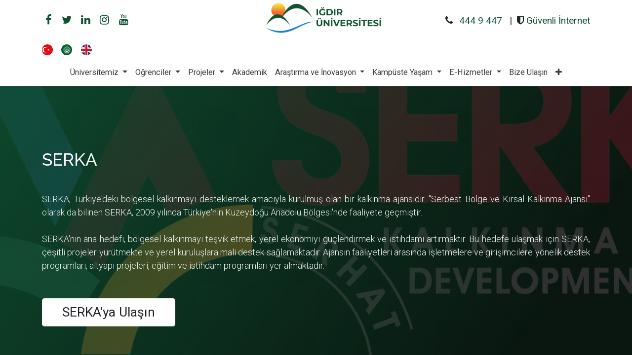

--- FILE ---
content_type: text/html; charset=utf-8
request_url: https://www.igdir.edu.tr/serka
body_size: 14117
content:
<!DOCTYPE html>
        
        
<html lang="tr-TR" data-website-id="1" data-main-object="website.page(92,)" data-add2cart-redirect="1">
    <head>
        <meta charset="utf-8"/>
        <meta http-equiv="X-UA-Compatible" content="IE=edge,chrome=1"/>
        <meta http-equiv="Content-Security-Policy" content="upgrade-insecure-requests"/>
        <meta name="viewport" content="width=device-width, initial-scale=1"/>
        <meta name="generator" content="Odoo"/>
        <meta name="description" content="Iğdır Üniversitesi ve SERKA İşbirliği - Bölgesel kalkınma için el birliğiyle çalışıyoruz. SERKA işbirliği ile gerçekleştirdiğimiz projelerle bölgeye katkı sağlıyor, ekonomik büyümeyi destekliyoruz. İşbirliğimizi inceleyin ve bölgesel kalkınmada yer alın!"/>
        <meta name="keywords" content="Iğdır Üniversitesi SERKA,Iğdır Üniversitesi işbirliği"/>
            
        <meta property="og:type" content="website"/>
        <meta property="og:title" content="SERKA | igdir.edu.tr"/>
        <meta property="og:site_name" content="Iğdır Üniversitesi"/>
        <meta property="og:url" content="https://www.igdir.edu.tr/serka"/>
        <meta property="og:image" content="https://testwww.igdir.edu.tr/web/image/website/1/logo?unique=ead6ec2"/>
        <meta property="og:description" content="Iğdır Üniversitesi ve SERKA İşbirliği - Bölgesel kalkınma için el birliğiyle çalışıyoruz. SERKA işbirliği ile gerçekleştirdiğimiz projelerle bölgeye katkı sağlıyor, ekonomik büyümeyi destekliyoruz. İşbirliğimizi inceleyin ve bölgesel kalkınmada yer alın!"/>
            
        <meta name="twitter:card" content="summary_large_image"/>
        <meta name="twitter:title" content="SERKA | igdir.edu.tr"/>
        <meta name="twitter:image" content="https://testwww.igdir.edu.tr/web/image/website/1/logo?unique=ead6ec2"/>
        <meta name="twitter:site" content="@igdir_uni"/>
        <meta name="twitter:description" content="Iğdır Üniversitesi ve SERKA İşbirliği - Bölgesel kalkınma için el birliğiyle çalışıyoruz. SERKA işbirliği ile gerçekleştirdiğimiz projelerle bölgeye katkı sağlıyor, ekonomik büyümeyi destekliyoruz. İşbirliğimizi inceleyin ve bölgesel kalkınmada yer alın!"/>
        
        <link rel="alternate" hreflang="tr" href="https://www.igdir.edu.tr/serka"/>
        <link rel="alternate" hreflang="ar" href="https://www.igdir.edu.tr/ar/serka"/>
        <link rel="alternate" hreflang="en" href="https://www.igdir.edu.tr/en_GB/serka"/>
        <link rel="alternate" hreflang="x-default" href="https://www.igdir.edu.tr/serka"/>
        <link rel="canonical" href="https://www.igdir.edu.tr/serka"/>
        
        <link rel="preconnect" href="https://fonts.gstatic.com/" crossorigin=""/>
        <title> SERKA | igdir.edu.tr </title>
        <link type="image/x-icon" rel="shortcut icon" href="/web/image/website/1/favicon?unique=8d0f1d1"/>
        <link rel="preload" href="/web/static/src/libs/fontawesome/fonts/fontawesome-webfont.woff2?v=4.7.0" as="font" crossorigin=""/>
        <link type="text/css" rel="stylesheet" href="/web/assets/49046-7dedef2/1/web.assets_frontend.min.css" data-asset-bundle="web.assets_frontend" data-asset-version="7dedef2"/>
        <script id="web.layout.odooscript" type="text/javascript">
            var odoo = {
                csrf_token: "1cf39159d4ba9ec2138424a43a60d81e8752d8e2o1801441908",
                debug: "",
            };
        </script>
        <script type="text/javascript">
            odoo.__session_info__ = {"is_admin": false, "is_system": false, "is_website_user": true, "user_id": false, "is_frontend": true, "profile_session": null, "profile_collectors": null, "profile_params": null, "show_effect": true, "bundle_params": {"lang": "en_US", "website_id": 1}, "translationURL": "/website/translations", "cache_hashes": {"translations": "9171426a22fb9f1630515e2f6610899ba7100612"}, "geoip_country_code": null, "geoip_phone_code": null, "lang_url_code": "tr"};
            if (!/(^|;\s)tz=/.test(document.cookie)) {
                const userTZ = Intl.DateTimeFormat().resolvedOptions().timeZone;
                document.cookie = `tz=${userTZ}; path=/`;
            }
        </script>
        <script defer="defer" type="text/javascript" src="/web/assets/1049-efdeb42/1/web.assets_frontend_minimal.min.js" data-asset-bundle="web.assets_frontend_minimal" data-asset-version="efdeb42"></script>
        <script defer="defer" type="text/javascript" data-src="/web/assets/16943-70e8274/1/web.assets_frontend_lazy.min.js" data-asset-bundle="web.assets_frontend_lazy" data-asset-version="70e8274"></script>
        
        
    </head>
    <body>
        <div id="wrapwrap" class="   ">
                <header id="top" data-anchor="true" data-name="Header" class="  o_header_standard">
                    
    <nav data-name="Navbar" class="navbar navbar-expand-lg navbar-light o_colored_level o_cc flex-lg-column shadow-sm py-0">
        
            <div id="top_menu_container" class="container align-items-center flex-lg-column flex-wrap">
                <div class="d-flex flex-lg-row justify-content-between w-100 align-items-center flex-wrap flex-lg-nowrap">
                    
                    <div class="o_header_centered_logo">
                        <div class="oe_structure oe_structure_solo" id="oe_structure_header_vertical_1">
            <section class="s_text_block o_colored_level d-lg-block d-none o_snippet_mobile_invisible" data-snippet="s_text_block" data-name="Text" style="background-image: none;" data-invisible="1" id="Bizi-takip-et" data-anchor="true">
                <div class="container">
                    <div class="s_social_media o_not_editable no_icon_color" data-snippet="s_social_media" data-name="Social Media">
                        <h6 class="s_social_media_title d-none"><font style="vertical-align: inherit;"><font style="vertical-align: inherit;">Bizi takip et</font></font></h6>
<a href="/website/social/facebook" class="s_social_media_facebook" target="_blank">
                            <i class="fa fa-facebook m-1"><font style="vertical-align: inherit;"><font style="vertical-align: inherit;"></font></font></i>
                        </a>
<a href="/website/social/twitter" class="s_social_media_twitter" target="_blank">
                            <i class="fa fa-twitter m-1"><font style="vertical-align: inherit;"><font style="vertical-align: inherit;"></font></font></i>
                        </a>
<a href="/website/social/linkedin" class="s_social_media_linkedin" target="_blank">
                            <i class="fa fa-linkedin m-1"><font style="vertical-align: inherit;"><font style="vertical-align: inherit;"></font></font></i>
                        </a>
<a href="/website/social/instagram" class="s_social_media_instagram" target="_blank">
                            <i class="fa fa-instagram m-1"><font style="vertical-align: inherit;"><font style="vertical-align: inherit;"></font></font></i>
                        </a>
<a href="/website/social/youtube" class="s_social_media_youtube" target="_blank">
                            <i class="fa m-1 fa-youtube"><font style="vertical-align: inherit;"><font style="vertical-align: inherit;"></font></font></i>
                        </a>
</div>
                </div>
            </section>
        </div>
    </div>
                    
    <a href="/" class="navbar-brand logo m-0">
            
            <span role="img" aria-label="Logo of igdir.edu.tr" title="igdir.edu.tr"><img src="/web/image/website/1/logo/igdir.edu.tr?unique=8d0f1d1" class="img img-fluid" width="95" height="40" alt="igdir.edu.tr" loading="lazy"/></span>
        </a>
    
                    
                    <div class="o_header_centered_logo text-end">
                        <div class="oe_structure oe_structure_solo" id="oe_structure_header_vertical_2">
            <section class="s_text_block o_colored_level d-none o_snippet_mobile_invisible d-lg-block o_we_force_no_transition" data-snippet="s_text_block" data-name="Text" style="background-image: none;" data-invisible="1">
                <div>
                    <small><i class="fa fa-1x fa-fw fa-phone me-2 o_we_force_no_transition"></i><a href="tel:+90 444 9 447" data-bs-original-title="" title="" aria-describedby="popover486631"><font style="vertical-align: inherit;"><font style="vertical-align: inherit;">444 9 447</font></font></a><font style="vertical-align: inherit;"><font style="vertical-align: inherit;"> &nbsp; |&nbsp;&nbsp;</font></font><span class="fa fa-shield"></span>&nbsp;<a href="https://captive.igdir.edu.tr:6082/php/uid.php?vsys=1&amp;rule=0&amp;url" target="_blank" data-bs-original-title="" title="" aria-describedby="popover445629"><font style="vertical-align: inherit;"><font style="vertical-align: inherit;">Güvenli İnternet</font></font></a></small></div>
            </section>
        </div>
    </div>
                    
        <div class="oe_structure oe_structure_solo ms-1 d-block d-lg-none ms-auto me-4">
            
        </div>
                    
    <button type="button" data-bs-toggle="collapse" data-bs-target="#top_menu_collapse" class="navbar-toggler my-3">
        <span class="navbar-toggler-icon o_not_editable"></span>
    </button>
                </div>
                <div class="d-lg-flex flex-lg-row align-items-center w-100">
                    
                    <div id="top_menu_collapse" class="collapse navbar-collapse flex-wrap">
                        <div class="oe_structure oe_structure_solo w-100" id="oe_structure_header_vertical_3"></div>
        
            <div class="js_language_selector d-none d-lg-block d-print-none">
                <div role="menu" class=" list-inline">
                        <a href="/serka" class="js_change_lang active list-inline-item" data-url_code="tr">
    <img class="o_lang_flag" src="/base/static/img/country_flags/tr.png?height=25" loading="lazy"/>
                        </a>
                        <a href="/ar/serka" class="js_change_lang  list-inline-item" data-url_code="ar">
    <img class="o_lang_flag" src="/web/image/res.lang/3/flag_image?height=25" loading="lazy"/>
                        </a>
                        <a href="/en_GB/serka" class="js_change_lang  list-inline-item" data-url_code="en_GB">
    <img class="o_lang_flag" src="/base/static/img/country_flags/gb.png?height=25" loading="lazy"/>
                        </a>
    </div>
            </div>
        
                        
    <ul id="top_menu" class="nav navbar-nav o_menu_loading mx-auto order-first order-lg-5">
        
                            
    <li class="nav-item dropdown  position-static">
        <a data-bs-toggle="dropdown" href="#" class="nav-link dropdown-toggle o_mega_menu_toggle">
            <span>Üniversitemiz</span>
        </a>
        <div data-name="Mega Menu" class="dropdown-menu o_mega_menu o_no_parent_editor dropdown-menu-start">
    


































































































































































<section class="s_mega_menu_multi_menus py-4 o_colored_level o_cc o_cc1 pb24" style="background-image: none;">
        <div class="container">
            <div class="row o_grid_mode" style="" data-row-count="6">
    

    

    

    

    

    

    

    

    

    

    

    

    

    

    

    

    

    

    

    

    

    

    

    

    

    

    

    

                    <div style="z-index: 3; grid-area: 1 / 9 / 4 / 13;" class="py-2 text-center o_colored_level o_grid_item g-height-3 g-col-lg-4 col-lg-4">
                        <h4 style="text-align: justify;"><font style="vertical-align: inherit;"><font style="vertical-align: inherit;">Mevzuat</font></font></h4><nav style="text-align: left;" class="nav flex-column"><a title="" data-bs-original-title="" data-name="Menu Item" class="nav-link" href="/mevzuat"><span class="fa fa-forward" data-bs-original-title="" title="" aria-describedby="tooltip591418"></span><font style="vertical-align: inherit;"><font style="vertical-align: inherit;">Yönetmelikler/Yönergeler</font></font></a>
                                <a href="/komisyonlar-kurullar" title="" data-bs-original-title="" data-name="Menu Item" class="nav-link"><span class="fa fa-forward" data-bs-original-title="" title="" aria-describedby="tooltip591418"></span><font style="vertical-align: inherit;"><font style="vertical-align: inherit;">Kurullar / Komisyonlar</font></font></a><a href="/kalite" title="" data-bs-original-title="" data-name="Menu Item" class="nav-link"><span class="fa fa-forward" data-bs-original-title="" title="" aria-describedby="tooltip591418"></span><font style="vertical-align: inherit;"><font style="vertical-align: inherit;">Kalite Kurulu</font></font></a></nav>
                    </div><div style="z-index: 2; grid-area: 1 / 7 / 4 / 9;" class="py-2 text-center o_colored_level o_grid_item g-height-3 g-col-lg-2 col-lg-2">
                        <h4 style="text-align: justify;"><font style="vertical-align: inherit;"><font style="vertical-align: inherit;">Üniversitemiz</font></font></h4>
                        <nav style="text-align: left;" class="nav flex-column">
                                
                                <a title="" data-bs-original-title="" data-name="Menu Item" class="nav-link" href="/yonetim" aria-describedby="popover360010"><span class="fa fa-forward" data-bs-original-title="" title="" aria-describedby="tooltip591418"></span><font style="vertical-align: inherit;"><font style="vertical-align: inherit;"> Yönetim</font></font></a><a title="" data-bs-original-title="" data-name="Menu Item" class="nav-link" href="/genel-bilgiler"><span class="fa fa-forward" data-bs-original-title="" title="" aria-describedby="tooltip591418"></span><font style="vertical-align: inherit;"><font style="vertical-align: inherit;">Genel Bilgiler</font></font></a>
                                <a title="" data-bs-original-title="" data-name="Menu Item" class="nav-link" href="/universitemize-baks"><span class="fa fa-forward" data-bs-original-title="" title="" aria-describedby="tooltip591418"></span><font style="vertical-align: inherit;"><font style="vertical-align: inherit;">Üniversitemize Bakış</font></font><br></a>
                        <a title="" data-bs-original-title="" data-name="Menu Item" class="nav-link" href="/akademik-birimler"><span class="fa fa-forward" data-bs-original-title="" title="" aria-describedby="tooltip591418"></span><font style="vertical-align: inherit;"><font style="vertical-align: inherit;">Akademik Birimler</font></font><br></a><a title="" data-bs-original-title="" data-name="Menu Item" class="nav-link" href="/idari-birimler"><span class="fa fa-forward" data-bs-original-title="" title="" aria-describedby="tooltip591418"></span><font style="vertical-align: inherit;"><font style="vertical-align: inherit;">İdari Birimler</font></font></a></nav>
                    </div><div style="z-index: 4; grid-area: 1 / 5 / 6 / 7;" class="py-2 text-center o_colored_level o_grid_item g-col-lg-2 g-height-5 col-lg-2">
                        <h4 style="text-align: justify;"><font style="vertical-align: inherit;"><font style="vertical-align: inherit;">Tanıtım</font></font><br></h4>
                        <nav style="text-align: left;" class="nav flex-column">
                                
                                
                                
                        <a title="" data-bs-original-title="" data-name="Menu Item" class="nav-link" href="/tarihcemiz"> <span aria-describedby="tooltip591418" title="" data-bs-original-title="" class="fa fa-forward"></span><font style="vertical-align: inherit;"><font style="vertical-align: inherit;"> Tarihçemiz</font></font></a><a title="" data-bs-original-title="" data-name="Menu Item" class="nav-link" href="/misyonumuz-vizyonumuz"><span class="fa fa-forward" data-bs-original-title="" title="" aria-describedby="tooltip591418"></span><font style="vertical-align: inherit;"><font style="vertical-align: inherit;">Misyon &amp; Vizyon</font></font></a><a title="" data-bs-original-title="" data-name="Menu Item" class="nav-link" href="/gorsel-kimlik"><span class="fa fa-forward" data-bs-original-title="" title="" aria-describedby="tooltip591418"></span><font style="vertical-align: inherit;"><font style="vertical-align: inherit;"> Görsel Kimlik</font></font></a><a title="" data-bs-original-title="" data-name="Menu Item" class="nav-link" href="/tanitim-videosu"> <span aria-describedby="tooltip591418" title="" data-bs-original-title="" class="fa fa-forward"></span><font style="vertical-align: inherit;"><font style="vertical-align: inherit;">Tanıtım Videoları</font></font></a><a title="" data-bs-original-title="" data-name="Menu Item" class="nav-link" href="/universitemizden-manzaralar"> <span aria-describedby="tooltip591418" title="" data-bs-original-title="" class="fa fa-forward"></span><font style="vertical-align: inherit;"><font style="vertical-align: inherit;">Üniversitemizden  </font></font><br><font style="vertical-align: inherit;"><font style="vertical-align: inherit;">Manzaralar</font></font></a><a title="" data-bs-original-title="" data-name="Menu Item" class="nav-link" href="/aylik-bulten"><span class="fa fa-forward" data-bs-original-title="" title="" aria-describedby="tooltip591418"></span><font style="vertical-align: inherit;"><font style="vertical-align: inherit;">Aylık Bülten</font></font></a><a title="" data-bs-original-title="" data-name="Menu Item" class="nav-link" href="/teskilat-semasi"><span class="fa fa-forward" data-bs-original-title="" title="" aria-describedby="tooltip591418"></span><font style="vertical-align: inherit;"><font style="vertical-align: inherit;">Teşkilat Şeması</font></font></a></nav>
                    </div><div style="z-index: 5; grid-area: 1 / 1 / 7 / 4;" class="py-2 text-center o_colored_level o_grid_item g-height-6 g-col-lg-3 col-lg-3 d-lg-block d-none o_snippet_mobile_invisible" data-invisible="1"><img src="http://194.27.170.43:8069/web/image/6921-1bbf04dc/universitemiz-menu-petek.png?access_token=024d1c43-4d8d-4388-80fa-dc7a32576f2b" alt="" class="img img-fluid o_we_custom_image" data-original-id="6920" data-original-src="/web/image/6920-898d2c2c/universitemiz-menu-petek.png" data-mimetype="image/png" data-resize-width="800" loading="lazy" style="" data-bs-original-title="" title="" aria-describedby="tooltip999062"><img src="/web/image/42797-791437ad/WhatsApp%20Image%202025-05-26%20at%2011.43.14.jpeg?access_token=e8059840-be57-4016-91b6-aa6e1912d819" alt="" class="img img-fluid o_we_custom_image" data-original-id="42796" data-original-src="/web/image/42796-e3145f13/WhatsApp%20Image%202025-05-26%20at%2011.43.14.jpeg" data-mimetype="image/jpeg" data-resize-width="908" loading="lazy" style=""><br></div></div></div></section></div>
    </li>
    <li class="nav-item dropdown  position-static">
        <a data-bs-toggle="dropdown" href="#" class="nav-link dropdown-toggle o_mega_menu_toggle">
            <span>Öğrenciler</span>
        </a>
        <div data-name="Mega Menu" class="dropdown-menu o_mega_menu o_no_parent_editor dropdown-menu-start">
    















































































































































<section class="s_mega_menu_multi_menus py-4 o_colored_level o_cc o_cc1 pb24" style="background-image: none;">
        <div class="container">
            <div class="row o_grid_mode" style="" data-row-count="7">
    

    

    

    

    

    

    

    

    

                    <div class="py-2 text-center o_colored_level o_grid_item g-col-lg-3 g-height-7 col-lg-3 d-lg-block d-none o_snippet_mobile_invisible o_we_force_no_transition" style="grid-area: 1 / 1 / 8 / 4; z-index: 1;" data-invisible="1">
                        <h4><img alt="" class="img img-fluid o_we_custom_image" loading="lazy" style="" src="https://www.igdir.edu.tr/web/image/8214-13ccd702/ogrenciler-menu-petek.png?access_token=e25ef53b-032f-406a-be9c-e4d288ccc22a"><br></h4><h4><br></h4></div>
                    
                    <div class="py-2 text-center o_colored_level o_grid_item g-col-lg-3 g-height-5 col-lg-3" style="grid-area: 1 / 7 / 6 / 10; z-index: 3;">
                        <h4 style="text-align: justify;"><font style="background-color: inherit;" class="text-o-color-2">Öğrenci Hizmetleri</font><br></h4>
                        <nav class="nav flex-column" style="text-align: left;"><a href="https://ogrenci.igdir.edu.tr/" class="nav-link" data-name="Menu Item" data-bs-original-title="" title="" target="_blank"><span class="fa fa-forward" data-bs-original-title="" title="" aria-describedby="tooltip591418"></span> Öğrenci Bilgi Sistemi</a><a href="https://engelsiz.igdir.edu.tr/" class="nav-link" data-name="Menu Item" data-bs-original-title="" title="" target="_blank" aria-describedby="popover55211"><span class="fa fa-forward" data-bs-original-title="" title="" aria-describedby="tooltip591418"></span> Engelsiz Öğrenci Birimi</a><a href="https://kariyer.igdir.edu.tr/" class="nav-link" data-name="Menu Item" data-bs-original-title="" title="" target="_blank"><span class="fa fa-forward" data-bs-original-title="" title="" aria-describedby="tooltip591418"></span> Kariyer Merkezi</a><a href="/yandal-ciftanadal-programlari" class="nav-link" data-name="Menu Item" data-bs-original-title="" title=""><span class="fa fa-forward" data-bs-original-title="" title="" aria-describedby="tooltip591418"></span> Çift /Yan Anadal Programları</a>
                                
                                
                                
                        <a href="https://sks.igdir.edu.tr/sa%C4%9Fl%C4%B1k-k%C3%BClt%C3%BCr-ve-spor-daire-ba%C5%9Fkanl%C4%B1%C4%9F%C4%B1-%C3%B6%C4%9Frenci-%C3%B6%C4%9Frenci-topluluklar%C4%B1" class="nav-link" data-name="Menu Item" data-bs-original-title="" title="" target="_blank"><span class="fa fa-forward" data-bs-original-title="" title="" aria-describedby="tooltip591418"></span> Topluluk ve Kulüpler</a><a href="/web/content/6378?unique=20b938ea1e760a29f6768199af192dce663c13d4&amp;download=true" class="nav-link" data-name="Menu Item" data-bs-original-title="" title=""><span class="fa fa-forward" data-bs-original-title="" title="" aria-describedby="tooltip591418"></span> Toplu Taşıma Saatleri</a></nav>
                    </div>
                    <div class="py-2 text-center o_colored_level o_grid_item g-height-5 g-col-lg-3 col-lg-3" style="grid-area: 1 / 10 / 6 / 13; z-index: 4;">
                        <h4 style="text-align: justify;"><font class="text-o-color-2">Değişim Programları</font><br></h4>
                        <nav class="nav flex-column" style="text-align: left;"><a href="https://erasmus.igdir.edu.tr/" class="nav-link" data-name="Menu Item" data-bs-original-title="" title="" target="_blank"><span class="fa fa-forward" data-bs-original-title="" title="" aria-describedby="tooltip591418"></span> Erasmus Programı</a><a href="https://mevlana.igdir.edu.tr/" class="nav-link" data-name="Menu Item" data-bs-original-title="" title="" target="_blank"><span class="fa fa-forward" data-bs-original-title="" title="" aria-describedby="tooltip591418"></span> Mevlana Programı</a><a href="https://farabi.igdir.edu.tr/" class="nav-link" data-name="Menu Item" data-bs-original-title="" title="" target="_blank"> <span class="fa fa-forward" data-bs-original-title="" title="" aria-describedby="tooltip591418"></span> Farabi Programı</a><a href="https://intstudent.igdir.edu.tr/" class="nav-link" data-name="Menu Item" data-bs-original-title="" title="" target="_blank"> <span class="fa fa-forward" data-bs-original-title="" title="" aria-describedby="tooltip591418"></span> Yabancı Uyruklu Öğrenciler Bürosu</a><a href="https://intstudent.igdir.edu.tr/" class="nav-link" data-name="Menu Item" data-bs-original-title="" title="" target="_blank"> <span aria-describedby="tooltip591418" title="" data-bs-original-title="" class="fa fa-forward"></span> Uluslararası Öğrenci Ofisi Koord.</a><a href="https://disiliskiler.igdir.edu.tr/" class="nav-link" data-name="Menu Item" data-bs-original-title="" title="" target="_blank"> <span aria-describedby="tooltip591418" title="" data-bs-original-title="" class="fa fa-forward"></span> Dış İlişkiler Koordinatörlüğü</a></nav>
                    </div>
            <div class="py-2 text-center o_colored_level o_grid_item g-col-lg-3 g-height-5 col-lg-3" style="z-index: 2; grid-area: 1 / 4 / 6 / 7;">
                        <h4 style="text-align: justify;"><font class="text-o-color-2">Genel</font></h4>
                        <nav class="nav flex-column" style="text-align: left;">
                                <a href="https://oidb.igdir.edu.tr/" class="nav-link" data-name="Menu Item" data-bs-original-title="" title="" target="_blank"><span class="fa fa-forward" data-bs-original-title="" title="" aria-describedby="tooltip591418"></span> Öğrenci İşleri Daire Başkanlığı</a><a href="https://odek.igdir.edu.tr/" class="nav-link" data-name="Menu Item" data-bs-original-title="" title="" target="_blank" aria-describedby="popover808918"><span class="fa fa-forward" data-bs-original-title="" title="" aria-describedby="tooltip591418"></span> Öğrenci Koordinatörlüğü</a><a href="https://ogrenci.igdir.edu.tr/ogrenci/ebp/tr/index.html" class="nav-link" data-name="Menu Item" data-bs-original-title="" title="" target="_blank"><span class="fa fa-forward" data-bs-original-title="" title="" aria-describedby="tooltip591418"></span> Ders Bilgi Paketi</a><a href="/benim-kampusum" class="nav-link" data-name="Menu Item" data-bs-original-title="" title=""><span class="fa fa-forward" data-bs-original-title="" title="" aria-describedby="tooltip591418"></span> Benim Kampüsüm</a><a href="/burslar" class="nav-link" data-name="Menu Item" data-bs-original-title="" title=""><span class="fa fa-forward" data-bs-original-title="" title="" aria-describedby="tooltip591418"></span> Burslar</a><a href="/onemli-gun-ve-haftalar" class="nav-link" data-name="Menu Item" data-bs-original-title="" title="" target="_blank"><span class="fa fa-forward" data-bs-original-title="" title="" aria-describedby="tooltip591418"></span> Önemli Gün ve Haftalar</a><a href="#" class="nav-link" data-name="Menu Item" data-bs-original-title="" title=""></a></nav>
                    </div></div>
        </div>
    </section></div>
    </li>
    <li class="nav-item dropdown  position-static">
        <a data-bs-toggle="dropdown" href="#" class="nav-link dropdown-toggle o_mega_menu_toggle">
            <span>Projeler</span>
        </a>
        <div data-name="Mega Menu" class="dropdown-menu o_mega_menu o_no_parent_editor dropdown-menu-start">
    



















































































<section class="s_mega_menu_multi_menus py-4 o_colored_level o_cc o_cc1 o_we_force_no_transition" style="background-image: none;">
        <div class="container">
            <div class="row o_grid_mode o_we_force_no_transition" data-row-count="7" style="">
    

    

    

    

    

    

    

                    
                    <div class="py-2 text-center o_colored_level o_grid_item g-col-lg-3 g-height-7 col-lg-3" style="grid-area: 1 / 4 / 8 / 7; z-index: 2;">
                        <h4 style="text-align: justify;">Projeler</h4>
                        <nav class="nav flex-column" style="text-align: left;">
                                <a href="/tubitak" class="nav-link" data-name="Menu Item" data-bs-original-title="" title=""><span class="fa fa-forward"></span> TÜBİTAK Projeleri</a><a href="/dap" class="nav-link" data-name="Menu Item" data-bs-original-title="" title=""><span class="fa fa-forward"></span> DAP Projeleri</a><a href="/ihtisas-projeleri" class="nav-link" data-name="Menu Item" data-bs-original-title="" title=""><span class="fa fa-forward"></span> İhtisas Projeleri</a><a href="http://pys.igdir.edu.tr/" class="nav-link" data-name="Menu Item" data-bs-original-title="" title=""><span class="fa fa-forward"></span> Proje Yönetim Sistemi</a>
                                
                                
                        </nav>
                    </div>
                    
                    
            <div class="py-2 text-center o_colored_level o_grid_item g-col-lg-2 g-height-7 col-lg-2" style="z-index: 3; grid-area: 1 / 7 / 8 / 9;">
                        <h4 style="text-align: justify;">Projeler<br></h4>
                        <nav class="nav flex-column" style="text-align: left;">
                                
                                
                                
                        <a href="/serka" class="nav-link" data-name="Menu Item" data-bs-original-title="" title=""><span class="fa fa-forward"></span> SERKA Projeleri</a><a href="/bap" class="nav-link" data-name="Menu Item" data-bs-original-title="" title=""><span class="fa fa-forward"></span> BAP Projeleri</a><a href="/diger" class="nav-link" data-name="Menu Item" data-bs-original-title="" title=""><span class="fa fa-forward"></span> Diğer Projeler</a></nav>
                    </div><div class="py-2 text-center o_colored_level o_grid_item g-height-7 g-col-lg-4 col-lg-4 o_cc o_cc2 o_we_force_no_transition" style="grid-area: 1 / 9 / 8 / 13; z-index: 4;">
                        <h4>Proje Geliştirme ve Koordinasyon Ofisi </h4><h4><font style="font-size: 14px;">Projelerinizin her aşamasında sizlere yardımcı olmaktan mutluluk duyarız. <br><br><img alt="woman placing sticky notes on wall" class="img img-fluid o_we_custom_image" style="width: 50% !important;" data-original-id="8240" data-original-src="/unsplash/Oalh2MojUuk/project.jpg?unique=499291cd" data-mimetype="image/jpeg" data-resize-width="615" loading="lazy" src="https://www.igdir.edu.tr/unsplash/Oalh2MojUuk/8241/project.jpg?unique=692cba37?access_token=2a1481d1-0c52-44a0-b3bb-c2345a6f9e87"><br><br><a href="https://pgko.igdir.edu.tr/" class="btn btn-primary" data-bs-original-title="" title=""><strong>İletişime Geçiniz</strong></a><br></font></h4></div><div class="py-2 text-center o_colored_level o_grid_item g-col-lg-3 g-height-7 col-lg-3 d-lg-block d-none o_snippet_mobile_invisible o_we_force_no_transition" style="z-index: 1; grid-area: 1 / 1 / 8 / 4;" data-invisible="1">
                        <h4><img src="http://194.27.170.43:8069/web/image/7189-c35db834/3%20proje.png?access_token=80bc5a3e-1f11-4aaa-b276-9921481d5543" alt="" class="img img-fluid o_we_custom_image" data-original-id="7188" data-original-src="/web/image/7188-6876e354/3%20proje.png" data-mimetype="image/png" data-resize-width="800" loading="lazy" style="" data-bs-original-title="" title="" aria-describedby="tooltip824576"><img alt="" class="img img-fluid o_we_custom_image" loading="lazy" style="" src="https://www.igdir.edu.tr/web/image/7188-6876e354/3%20proje.png?access_token=80bc5a3e-1f11-4aaa-b276-9921481d5543"><br></h4>
                        
                    </div></div>
        </div>
    </section></div>
    </li>
    <li class="nav-item">
        <a role="menuitem" href="/akademik-birimler" class="nav-link ">
            <span>Akademik</span>
        </a>
    </li>
    <li class="nav-item dropdown  position-static">
        <a data-bs-toggle="dropdown" href="#" class="nav-link dropdown-toggle o_mega_menu_toggle">
            <span>Araştırma ve İnovasyon</span>
        </a>
        <div data-name="Mega Menu" class="dropdown-menu o_mega_menu o_no_parent_editor dropdown-menu-start">
    
































































































































<section class="s_mega_menu_multi_menus py-4 o_colored_level o_cc o_cc1" style="background-image: none;">
        <div class="container">
            <div class="row">
                    <div class="col-12 col-sm py-2 text-center o_colored_level d-lg-block d-none o_snippet_mobile_invisible" style="" data-invisible="1">
                        <h4 style="text-align: center;"><a href="https://serhatteknopark.com/en/" data-bs-original-title="" title="" target="_blank"><img src="/web/image/7197-503f5e3a/arastirma.png?access_token=918e23cb-a4f8-4542-bcc6-c01e00e2c475" alt="" class="img img-fluid o_we_custom_image" data-original-id="7196" data-original-src="/web/image/7196-db2b33ca/arastirma.png" data-mimetype="image/png" data-resize-width="800" loading="lazy" style="" data-bs-original-title="" title="" aria-describedby="tooltip331602"></a><br><font style="font-size: 14px;"></font><br></h4>
                        
                    </div>
                    <div class="col-12 col-sm py-2 text-center o_colored_level pt0" style="">
                        <h4 style="text-align: justify;">Araştırma<br></h4>
                        <nav class="nav flex-column" style="text-align: left;">
                                <a href="/uygulama-ve-arastirma-merkezleri" class="nav-link" data-name="Menu Item" data-bs-original-title="" title=""><span aria-describedby="tooltip591418" title="" data-bs-original-title="" class="fa fa-forward" contenteditable="false"><font style="vertical-align: inherit;"><font style="vertical-align: inherit;"></font></font></span> Uygulama ve Araştırma Merkezleri</a><a href="https://abs.igdir.edu.tr/" class="nav-link" data-name="Menu Item" data-bs-original-title="" title=""><span aria-describedby="tooltip591418" title="" data-bs-original-title="" class="fa fa-forward" contenteditable="false"><font style="vertical-align: inherit;"><font style="vertical-align: inherit;"></font></font></span> Akademik Bilgi Sistemi (ABS)</a><a href="https://abk.igdir.edu.tr/" class="nav-link" data-name="Menu Item" data-bs-original-title="" title="" aria-describedby="popover383028"><span aria-describedby="tooltip591418" title="" data-bs-original-title="" class="fa fa-forward" contenteditable="false"><font style="vertical-align: inherit;"><font style="vertical-align: inherit;"></font></font></span> Akademik Bilim Kurulu (ABK)</a><a href="https://serhatteknopark.com/tr/" class="nav-link" data-name="Menu Item" data-bs-original-title="" title=""><span aria-describedby="tooltip591418" title="" data-bs-original-title="" class="fa fa-forward" contenteditable="false"><font style="vertical-align: inherit;"><font style="vertical-align: inherit;"></font></font></span> Serhat Teknopark</a>
                                
                                
                        </nav>
                    </div>
                    <div class="col-12 col-sm py-2 text-center o_colored_level" style="">
                        <h4 style="text-align: justify;">Ofisler<br></h4>
                        <nav class="nav flex-column" style="text-align: left;">
                                
                                <a href="https://tto.igdir.edu.tr/" class="nav-link" data-name="Menu Item" data-bs-original-title="" title=""><span aria-describedby="tooltip591418" title="" data-bs-original-title="" class="fa fa-forward" contenteditable="false"><font style="vertical-align: inherit;"><font style="vertical-align: inherit;"></font></font></span> Teknoloji Transfer Ofisi<br></a><a href="https://pgko.igdir.edu.tr/" class="nav-link" data-name="Menu Item" data-bs-original-title="" title="" target="_blank"><span aria-describedby="tooltip591418" title="" data-bs-original-title="" class="fa fa-forward" contenteditable="false"><font style="vertical-align: inherit;"><font style="vertical-align: inherit;"></font></font></span> Proje Geliştirme  ve Koord. Ofisi<br></a>
                                
                        </nav>
                    </div>
                    <div class="col-12 col-sm py-2 text-center o_colored_level" style="">
                        <h4 style="text-align: justify;">Koordinatörlükler / Projeler<br></h4>
                        <nav class="nav flex-column" style="text-align: left;"><a href="/koordinatorlukler" class="nav-link" data-name="Menu Item" data-bs-original-title="" title=""><span aria-describedby="tooltip591418" title="" data-bs-original-title="" class="fa fa-forward" contenteditable="false"><font style="vertical-align: inherit;"><font style="vertical-align: inherit;"></font></font></span> Koordinatörlükler<br></a><a href="https://yokanadoluprojesi.igdir.edu.tr/" class="nav-link" data-name="Menu Item" data-bs-original-title="" title=""><span aria-describedby="tooltip591418" title="" data-bs-original-title="" class="fa fa-forward" contenteditable="false"><font style="vertical-align: inherit;"><font style="vertical-align: inherit;"></font></font></span> YÖK Anadolu Projesi<br></a>
                                
                                
                                
                        </nav>
                    </div>
            </div>
        </div>
    </section></div>
    </li>
    <li class="nav-item dropdown  position-static">
        <a data-bs-toggle="dropdown" href="#" class="nav-link dropdown-toggle o_mega_menu_toggle">
            <span>Kampüste Yaşam</span>
        </a>
        <div data-name="Mega Menu" class="dropdown-menu o_mega_menu o_no_parent_editor dropdown-menu-start">
    


































































































































<section class="s_mega_menu_multi_menus py-4 o_colored_level o_cc o_cc1" style="background-image: none;">
        <div class="container">
            <div class="row o_grid_mode" style="" data-row-count="6">
    

    

    

    

    

    

    

    

    

    

    

    

    

    

    

    

    

    

    

    

    

                    
                    <div class="py-2 text-center o_colored_level o_grid_item g-height-6 g-col-lg-3 col-lg-3 d-lg-block d-none o_snippet_mobile_invisible" style="grid-area: 1 / 1 / 7 / 4; z-index: 1;" data-invisible="1">
                        <h4 style="text-align: justify;"><img src="http://194.27.170.43:8069/web/image/7193-78877eed/kampuste-yasam.png?access_token=7a5b1131-12dd-4843-94c9-6bbe80112c3a" alt="" class="img img-fluid o_we_custom_image" data-original-id="7192" data-original-src="/web/image/7192-e2293bec/kampuste-yasam.png" data-mimetype="image/png" data-resize-width="800" loading="lazy" style="" data-bs-original-title="" title="" aria-describedby="tooltip715547"><img src="https://www.igdir.edu.tr/web/image/16733-78877eed/kampuste-yasam.png?access_token=267ee135-04df-4c7d-95a0-936041db7963" alt="" class="img img-fluid o_we_custom_image" data-original-id="16732" data-original-src="/web/image/16732-e2293bec/kampuste-yasam.png" data-mimetype="image/png" data-resize-width="800" loading="lazy" style=""><br></h4></div>
                    
                    
            <div class="py-2 text-center o_colored_level o_grid_item g-col-lg-3 g-height-4 col-lg-3" style="z-index: 2; grid-area: 1 / 4 / 5 / 7;">
                        <h4 style="text-align: justify;">Genel</h4>
                        <nav class="nav flex-column" style="text-align: left;">
                                <a href="/kampuslerimiz" class="nav-link" data-name="Menu Item" data-bs-original-title="" title=""><span aria-describedby="tooltip591418" title="" data-bs-original-title="" class="fa fa-forward" contenteditable="false"><font style="vertical-align: inherit;"><font style="vertical-align: inherit;"></font></font></span> Kampüslerimiz</a><a href="/yesil-kampus" class="nav-link" data-name="Menu Item" data-bs-original-title="" title=""><span aria-describedby="tooltip591418" title="" data-bs-original-title="" class="fa fa-forward" contenteditable="false"><font style="vertical-align: inherit;"><font style="vertical-align: inherit;"></font></font></span> Sürdürülebilir Yesil Kampüs</a><a href="/kultur-sanat" class="nav-link" data-name="Menu Item" data-bs-original-title="" title=""><span aria-describedby="tooltip591418" title="" data-bs-original-title="" class="fa fa-forward" contenteditable="false"><font style="vertical-align: inherit;"><font style="vertical-align: inherit;"></font></font></span> Kültür &amp; Sanat</a><a href="/benim-kampusum" class="nav-link" data-name="Menu Item" data-bs-original-title="" title=""><span aria-describedby="tooltip591418" title="" data-bs-original-title="" class="fa fa-forward" contenteditable="false"><font style="vertical-align: inherit;"><font style="vertical-align: inherit;"></font></font></span> Benim Kampüsüm</a></nav>
                    </div><div class="py-2 text-center o_colored_level o_grid_item g-col-lg-3 g-height-3 col-lg-3" style="z-index: 3; grid-area: 1 / 7 / 4 / 10;">
                        <h4 style="text-align: justify;">Hizmetler</h4>
                        <nav class="nav flex-column" style="text-align: left;">
                                
                                
                                
                        <a href="/barinma-olanaklari" class="nav-link" data-name="Menu Item" data-bs-original-title="" title=""><span aria-describedby="tooltip591418" title="" data-bs-original-title="" class="fa fa-forward" contenteditable="false"><font style="vertical-align: inherit;"><font style="vertical-align: inherit;"></font></font></span> Barınma</a><a href="/sosyal-tesisler" class="nav-link" data-name="Menu Item" data-bs-original-title="" title=""><span aria-describedby="tooltip591418" title="" data-bs-original-title="" class="fa fa-forward" contenteditable="false"><font style="vertical-align: inherit;"><font style="vertical-align: inherit;"></font></font></span> Sosyal Tesisler</a><a href="/spor-tesisleri" class="nav-link" data-name="Menu Item" data-bs-original-title="" title=""><span aria-describedby="tooltip591418" title="" data-bs-original-title="" class="fa fa-forward" contenteditable="false"><font style="vertical-align: inherit;"><font style="vertical-align: inherit;"></font></font></span> Spor Tesisleri</a></nav>
                    </div><div class="py-2 text-center o_colored_level o_grid_item g-height-3 g-col-lg-3 col-lg-3" style="z-index: 3; grid-area: 1 / 10 / 4 / 13;">
                        <h4 style="text-align: justify;">Öğrenciler</h4>
                        <nav class="nav flex-column" style="text-align: left;">
                                
                                
                                
                        <a href="https://sks.igdir.edu.tr/sa%C4%9Fl%C4%B1k-k%C3%BClt%C3%BCr-ve-spor-daire-ba%C5%9Fkanl%C4%B1%C4%9F%C4%B1-%C3%B6%C4%9Frenci-%C3%B6%C4%9Frenci-konseyi" class="nav-link" data-name="Menu Item" data-bs-original-title="" title="" target="_blank"><span aria-describedby="tooltip591418" title="" data-bs-original-title="" class="fa fa-forward" contenteditable="false"><font style="vertical-align: inherit;"><font style="vertical-align: inherit;"></font></font></span> Öğrenci Konseyi</a><a href="https://engelsiz.igdir.edu.tr/" class="nav-link" data-name="Menu Item" data-bs-original-title="" title="" target="_blank"><span aria-describedby="tooltip591418" title="" data-bs-original-title="" class="fa fa-forward" contenteditable="false"><font style="vertical-align: inherit;"><font style="vertical-align: inherit;"></font></font></span> Engelsiz Öğrenci Birimi</a><a href="/kampusten-kareler" class="nav-link" data-name="Menu Item" data-bs-original-title="" title=""><span aria-describedby="tooltip591418" title="" data-bs-original-title="" class="fa fa-forward" contenteditable="false"><font style="vertical-align: inherit;"><font style="vertical-align: inherit;"></font></font></span> Kampüsten Kareler</a></nav>
                    </div></div>
        </div>
    </section></div>
    </li>
    <li class="nav-item dropdown  position-static">
        <a data-bs-toggle="dropdown" href="#" class="nav-link dropdown-toggle o_mega_menu_toggle">
            <span>E-Hizmetler</span>
        </a>
        <div data-name="Mega Menu" class="dropdown-menu o_mega_menu o_no_parent_editor dropdown-menu-start">
    































































































<section class="s_mega_menu_multi_menus py-4 o_colored_level o_cc o_cc1 o_we_force_no_transition" style="background-image: none;">
        <div>
            <div class="row o_we_force_no_transition">
                    <div class="col-12 col-sm py-2 text-center o_colored_level d-lg-block d-none o_snippet_mobile_invisible" data-invisible="1">
                        <h4><img src="/web/image/7195-142a5a7c/ehizmetler.png?access_token=4cd9bda6-461d-4703-bec0-0b0ce0281f4c" alt="" class="img img-fluid o_we_custom_image" data-original-id="7194" data-original-src="/web/image/7194-6824a38a/ehizmetler.png" data-mimetype="image/png" data-resize-width="800" loading="lazy" style="" data-bs-original-title="" title="" aria-describedby="tooltip248664"><br></h4>
                        
                    </div>
                    <div class="col-12 col-sm py-2 text-center o_colored_level" style="">
                        <h4 style="text-align: left;">İnternet</h4>
                        <nav class="nav flex-column" style="text-align: left;">
                                <a href="https://captive.igdir.edu.tr:6082/php/uid.php?vsys=1&amp;rule=0&amp;url" class="nav-link" data-name="Menu Item" data-bs-original-title="" title="" target="_blank"><span class="fa fa-forward" data-bs-original-title="" title="" aria-describedby="tooltip217396"></span> Güvenli İnternet</a><a href="http://eduroam.igdir.edu.tr/" class="nav-link" data-name="Menu Item" data-bs-original-title="" title="" target="_blank"><span class="fa fa-forward" data-bs-original-title="" title="" aria-describedby="tooltip217396"></span> EDUROAM</a><a href="https://outlook.office365.com/" class="nav-link" data-name="Menu Item" data-bs-original-title="" title="" target="_blank"><span class="fa fa-forward" data-bs-original-title="" title="" aria-describedby="tooltip217396"></span> Personel E-posta</a><a href="https://outlook.office365.com/" class="nav-link" data-name="Menu Item" data-bs-original-title="" title="" target="_blank"><span class="fa fa-forward" data-bs-original-title="" title="" aria-describedby="tooltip217396"></span> Öğrenci E-posta</a><a href="/mobil-uygulama" class="nav-link" data-name="Menu Item" data-bs-original-title="" title=""><span class="fa fa-forward" data-bs-original-title="" title="" aria-describedby="tooltip217396"></span> Mobil Uygulama</a>
                                
                        </nav>
                    </div>
                    <div class="col-12 col-sm py-2 text-center o_colored_level" style="">
                        <h4 style="text-align: justify;">Genel</h4>
                        <nav class="nav flex-column" style="text-align: left;"><a href="https://ebys.igdir.edu.tr/" class="nav-link" data-name="Menu Item" data-bs-original-title="" title="" target="_blank"> <span aria-describedby="tooltip217396" title="" data-bs-original-title="" class="fa fa-forward"></span> EBYS</a><a href="https://destek.igdir.edu.tr/" class="nav-link" data-name="Menu Item" data-bs-original-title="" title="" target="_blank"> <span class="fa fa-forward" data-bs-original-title="" title="" aria-describedby="tooltip217396"></span> Destek ve Arıza Bildirimi</a><a href="https://webmagaza.igdir.edu.tr/" class="nav-link" data-name="Menu Item" data-bs-original-title="" title="" target="_blank" aria-describedby="popover455398"> <span aria-describedby="tooltip217396" title="" data-bs-original-title="" class="fa fa-forward"></span> Online Satış</a><a href="https://kampuskart.igdir.edu.tr/" class="nav-link" data-name="Menu Item" data-bs-original-title="" title="" target="_blank"> <span aria-describedby="tooltip217396" title="" data-bs-original-title="" class="fa fa-forward"></span> Kampüskart Online <br>     Para Yükleme</a>
                                
                                
                                
                        </nav>
                    </div>
                    <div class="col-12 col-sm py-2 text-center o_colored_level o_we_force_no_transition" style="">
                        <h4 style="text-align: justify;">Öğrenci Hizmetleri<br></h4>
                        <nav class="nav flex-column" style="text-align: left;"><a href="https://ogrenci.igdir.edu.tr/" class="nav-link" data-name="Menu Item" data-bs-original-title="" title="" target="_blank"> <span aria-describedby="tooltip217396" title="" data-bs-original-title="" class="fa fa-forward"></span> Öğrenci Bilgi Sistemi</a><a href="https://lms.igdir.edu.tr/Account/LoginBefore" class="nav-link" data-name="Menu Item" data-bs-original-title="" title="" target="_blank"> <span aria-describedby="tooltip217396" title="" data-bs-original-title="" class="fa fa-forward"></span> Uzaktan Eğitim Sistemi (ALMS)</a><a href="https://mezunsistemi.igdir.edu.tr/auth" class="nav-link" data-name="Menu Item" data-bs-original-title="" title="" target="_blank" aria-describedby="popover574851"> <span aria-describedby="tooltip217396" title="" data-bs-original-title="" class="fa fa-forward"></span> Mezun Bigi Sistemi</a><a href="/mezunlarmz" class="nav-link" data-name="Menu Item" data-bs-original-title="" title="" target="_blank"> <span aria-describedby="tooltip217396" title="" data-bs-original-title="" class="fa fa-forward"></span> Mezunlarımız</a><a href="https://kutuphane.igdir.edu.tr/" class="nav-link" data-name="Menu Item" data-bs-original-title="" title="" target="_blank" aria-describedby="popover902892"> <span aria-describedby="tooltip217396" title="" data-bs-original-title="" class="fa fa-forward"></span> E-kütüphane</a>
                                
                                
                                
                        </nav>
                    </div>
            </div>
        </div>
    </section></div>
    </li>
    <li class="nav-item">
        <a role="menuitem" href="/iletisim" class="nav-link ">
            <span>Bize Ulaşın</span>
        </a>
    </li>
    <li class="nav-item">
        <a role="menuitem" href="/anasayfa" class="nav-link ">
            <span>Anasayfa</span>
        </a>
    </li>
    <li class="nav-item">
        <a role="menuitem" href="https://eskisite.igdir.edu.tr" class="nav-link ">
            <span>ESKİ SİTE</span>
        </a>
    </li>
        
            <li class="nav-item ms-lg-3 divider d-none"></li> 
            <li class="o_wsale_my_cart align-self-md-start d-none nav-item ms-lg-3">
                <a href="/shop/cart" class="nav-link">
                    <i class="fa fa-shopping-cart"><font style="vertical-align: inherit;"><font style="vertical-align: inherit;"></font></font></i>
                    <sup class="my_cart_quantity badge text-bg-primary" data-order-id="">0</sup>
                </a>
            </li>
        
        
            <li class="o_wsale_my_wish d-none nav-item ms-lg-3 o_wsale_my_wish_hide_empty">
                <a href="/shop/wishlist" class="nav-link">
                    <i class="fa fa-1x fa-heart"><font style="vertical-align: inherit;"><font style="vertical-align: inherit;"></font></font></i>
                    <sup class="my_wish_quantity o_animate_blink badge text-bg-primary">0</sup>
                </a>
            </li>
        
                            
                            
        
        
                        
    </ul>
                        
        
            <div class="js_language_selector d-block d-lg-none mb-2 d-print-none">
                <div role="menu" class="dropdown-menu-end position-static float-none list-inline">
                        <a href="/serka" class="js_change_lang active list-inline-item" data-url_code="tr">
    <img class="o_lang_flag" src="/base/static/img/country_flags/tr.png?height=25" loading="lazy"/>
                        </a>
                        <a href="/ar/serka" class="js_change_lang  list-inline-item" data-url_code="ar">
    <img class="o_lang_flag" src="/web/image/res.lang/3/flag_image?height=25" loading="lazy"/>
                        </a>
                        <a href="/en_GB/serka" class="js_change_lang  list-inline-item" data-url_code="en_GB">
    <img class="o_lang_flag" src="/base/static/img/country_flags/gb.png?height=25" loading="lazy"/>
                        </a>
    </div>
            </div>
        
                        
        <div class="oe_structure oe_structure_solo d-none d-lg-block order-lg-last">
            
        </div>
                    </div>
                </div>
            </div>
        
    </nav>
    
        </header>
                <main>
                    
        <div id="wrap" class="oe_structure oe_empty"><section class="s_banner parallax s_parallax_is_fixed pt96 pb96 o_cc o_cc5 o_colored_level" data-scroll-background-ratio="1" data-oe-shape-data="{&#34;shape&#34;:&#34;web_editor/Origins/18&#34;,&#34;flip&#34;:[&#34;x&#34;]}" data-snippet="s_banner" data-name="Banner" style="background-image: none;">
        <span class="s_parallax_bg oe_img_bg o_bg_img_center" style="background-image: url(&#34;/web/image/6811-df53351e/LOGO.png&#34;); background-position: 50% 100%;" data-original-id="6810" data-original-src="/web/image/6810-44678fde/LOGO.png" data-mimetype="image/png" data-resize-width="1920"></span>
        <div class="o_we_bg_filter bg-black-50"></div><div class="o_we_shape o_web_editor_Origins_18" style="background-image: url(&#34;/web_editor/shape/web_editor%2FOrigins%2F18.svg?c1=%230F5132&amp;flip=x&#34;); background-position: 50% 50%;"></div>
        
        <div class="container">
            <div class="row s_nb_column_fixed">
                <div class="jumbotron rounded pt32 pb32 o_colored_level col-lg-12" data-name="Box" style="">
                    <h1>SERKA</h1><p><br/></p>
                    <p class="lead" style="text-align: justify;">SERKA, Türkiye'deki bölgesel kalkınmayı desteklemek amacıyla kurulmuş olan bir kalkınma ajansıdır. "Serbest Bölge ve Kırsal Kalkınma Ajansı" olarak da bilinen SERKA, 2009 yılında Türkiye'nin Kuzeydoğu Anadolu Bölgesi'nde faaliyete geçmiştir.<br/><br/>SERKA'nın ana hedefi, bölgesel kalkınmayı teşvik etmek, yerel ekonomiyi güçlendirmek ve istihdamı artırmaktır. Bu hedefe ulaşmak için SERKA, çeşitli projeler yürütmekte ve yerel kuruluşlara mali destek sağlamaktadır. Ajansın faaliyetleri arasında işletmelere ve girişimcilere yönelik destek programları, altyapı projeleri, eğitim ve istihdam programları yer almaktadır.<br/></p>
        <p><br/></p>
                    <a class="mb-2 btn btn-primary btn-lg" href="https://www.serka.gov.tr/" data-bs-original-title="" title="" target="_blank">SERKA'ya Ulaşın</a>
                </div>
            </div>
        </div>
    </section><section class="s_title pt40 pb40 o_colored_level" data-vcss="001" data-snippet="s_title" data-name="Başlık" style="background-image: none;">
        <div class="container s_allow_columns">
            <h1 style="text-align: center;"><font style="font-size: 62px;">SERKA PROJELERİMİZ<br/></font></h1>
        </div>
    </section><section class="s_features pt32 pb32 o_colored_level" data-snippet="s_features" data-name="Özellikler" style="background-image: none;">
        <div class="container">
            <div class="row">
                <div class="pt32 pb32 text-center o_colored_level col-lg-3 o_cc o_cc1" style=""><h3>Proje<br/></h3><p>Iğdır Üniversitesi Tuzluca Tuz Mağaralarının Sağlık   Turizmine Kazandırılması Fizibilite Projesi ve Projeleri Hizmet Alım İşi<br/></p><h3>Proje Yürütücüsü</h3><p>Fehmi VEZİROĞLU</p><h3>Yıl</h3><p>&nbsp;2019</p><h3>Durum</h3><p>Tamamlandı<br/></p><p><br/></p>
                </div>
                <div class="pt32 pb32 text-center o_colored_level o_cc o_cc2 col-lg-3"><h3 class="o_default_snippet_text">Proje<br/></h3><p>Tuzluca Tuz Mağaralarının Sağlık Turizmine Kazandırılması Yapım İşi<br/></p><h3>Proje Yürütücüsü</h3><p>Fehmi VEZİROĞLU</p><h3>Yıl</h3><p>&nbsp;2019</p><h3>Durum</h3><p>Tamamlandı<br/></p></div>
                <div class="pt32 pb32 text-center o_colored_level col-lg-3 o_cc o_cc1" style=""><h3>Proje<br/></h3><p>Gelenekten Geleceğe Mesleki Eğitim Atölyesi Projesi<br/></p><h3>Proje Yürütücüsü</h3><p>Elif KIRKKESLİ<br/></p><h3>Yıl</h3><p>&nbsp;2019</p><h3>Durum</h3><p>Devam ediyor<br/></p></div><div class="pt32 pb32 text-center o_colored_level col-lg-3 o_cc o_cc2"><h3>Proje<br/></h3><p>Tuzluca Tuz Terapisi Uygulama ve Araştırma Merkezi 2. Etap Projesi<br/></p><h3>Proje Yürütücüsü</h3><p>Prof.Dr.İbrahim DEMİRTAŞ<br/></p><h3>Yıl</h3><p>&nbsp;2020</p><h3>Durum</h3><p>Devam ediyor<br/></p></div>
            </div>
        </div>
    </section></div>
    
                </main>
                <footer id="bottom" data-anchor="true" data-name="Footer" class="o_footer o_colored_level o_cc ">
                    <div id="footer" class="oe_structure oe_structure_solo" style="">
            <section class="s_text_block pb16 pt16" data-snippet="s_text_block" data-name="Text" style="background-image: none; position: relative;" data-oe-shape-data="{&#34;shape&#34;:&#34;web_editor/Airy/03_001&#34;,&#34;flip&#34;:[],&#34;animated&#34;:&#34;true&#34;}"><div class="o_we_shape o_web_editor_Airy_03_001 o_we_animated" style=""></div>
                <div>
                    <div class="row o_grid_mode" data-row-count="8" style="">
    

    

    

    

    

    

    

    

    

    

    

    

    

    

    

    

    

    

    

    

    

    

    

    

    

    

    

    

    

    

    

    

    

    

    

    

    

    

    

    

    

    

    

    

    

    

    

    

    

    

    

    

    

    

    

    

    

    

    

    

    

    

    

    

    

    

    

    

    

    

    

    

    

    

    

    

    

    

    

    

    

    

    

    

    

    

    

    

    

    

    

    

    

    

    

    

    

    

    

    

    

    

    

    

    

    

    

    

    

    

    

    

    

    

    

    

    

    

    

    

    

    

    

    

    

    

    

    

    

    

    

    

    

    

    

    

    

    

    

    

    

    

    

    

    

    

    

    

    

    

    

    

    

    

    

    

    

    

    

    

    

    

    

    

    

    

    

    

    

    

    

    

    

    

    

                        
                        
                        
                        
                        
                    <div class="o_colored_level o_grid_item g-col-lg-4 g-height-5 col-lg-4" style="grid-area: 1 / 1 / 6 / 5; z-index: 1;">
                            <h5 style="text-align: center;"><img src="http://194.27.170.43:8069/web/image/6236-f06d24d0/site%20logo%2022.png" alt="" class="img img-fluid o_we_custom_image" style="transform: scaleX(0.57) scaleY(0.61); animation-play-state: paused; transition: none;" data-original-id="6235" data-original-src="/web/image/6235-f553fcd7/site%20logo%2022.png" data-mimetype="image/png" data-resize-width="786" loading="lazy"/><br/></h5><h6 style="text-align: center;"><font style="vertical-align: inherit;"><font style="vertical-align: inherit;"><font style="vertical-align: inherit;"><font style="vertical-align: inherit;">Şehit Bülent Yurtseven Kampüsü, 76000 Suveren / IĞDIR</font></font></font></font></h6><h6 style="text-align: center;"><font style="vertical-align: inherit;"><font style="vertical-align: inherit;"><font style="vertical-align: inherit;"><font style="vertical-align: inherit;">Telefon : +90476 223 0010 E-posta: info@igdir.edu.tr</font></font></font></font></h6><h4 style="text-align: center;"><br/></h4></div><div class="o_colored_level o_grid_item g-col-lg-2 g-height-5 col-lg-2" style="z-index: 6; grid-area: 1 / 7 / 6 / 9;">
                            <h4><a href="http://ogrenci.igdir.edu.tr/" data-bs-original-title="" title=""><font style="vertical-align: inherit;"><font style="vertical-align: inherit;"><font style="vertical-align: inherit;"></font></font></font></a><font style="vertical-align: inherit;"><font style="vertical-align: inherit;"><font style="vertical-align: inherit;"><font style="vertical-align: inherit;">Öğrenci</font></font></font></font><br/></h4>
                            <ul class="list-unstyled">
                                <li class="py-1"><a href="https://ogrenci.igdir.edu.tr/" data-bs-original-title="" title="" target="_blank"><span class="fa fa-arrow-circle-right" data-bs-original-title="" title="" aria-describedby="tooltip752988"></span><font style="vertical-align: inherit;"><font style="vertical-align: inherit;"><font style="vertical-align: inherit;"><font style="vertical-align: inherit;">&nbsp;Öğrenci Bilgi Sistemi</font></font></font></font></a><br/></li>
                                <li class="py-1"><span class="fa fa-arrow-circle-right" data-bs-original-title="" title="" aria-describedby="tooltip806296"></span><font style="vertical-align: inherit;"><font style="vertical-align: inherit;"><font style="vertical-align: inherit;"><font style="vertical-align: inherit;">&nbsp;</font></font></font></font><a href="https://odek.igdir.edu.tr/" target="_blank" data-bs-original-title="" title="" aria-describedby="popover159907"><font style="vertical-align: inherit;"><font style="vertical-align: inherit;"><font style="vertical-align: inherit;"><font style="vertical-align: inherit;">Öğrenci&nbsp;</font></font></font></font>Koordinatörlüğü</a><br/></li>
                                <li class="py-1"><a href="https://intstudent.igdir.edu.tr/" data-bs-original-title="" title="" target="_blank"><span class="fa fa-arrow-circle-right o_we_force_no_transition"></span><font style="vertical-align: inherit;"><font style="vertical-align: inherit;"><font style="vertical-align: inherit;"><font style="vertical-align: inherit;">&nbsp;Uluslararası Öğrenci Bürosu</font></font></font></font></a></li><li class="py-1"> <a href="https://sks.igdir.edu.tr/sa%C4%9Fl%C4%B1k-k%C3%BClt%C3%BCr-ve-spor-daire-ba%C5%9Fkanl%C4%B1%C4%9F%C4%B1-%C3%B6%C4%9Frenci-%C3%B6%C4%9Frenci-topluluklar%C4%B1" data-bs-original-title="" title="" target="_blank"><span class="fa fa-arrow-circle-right" data-bs-original-title="" title="" aria-describedby="tooltip308692"></span><font style="vertical-align: inherit;"><font style="vertical-align: inherit;"><font style="vertical-align: inherit;"><font style="vertical-align: inherit;">&nbsp;Öğrenci Toplulukları</font></font></font></font></a></li><li class="py-1"><a href="https://ebp.igdir.edu.tr/" data-bs-original-title="" title="" target="_blank" aria-describedby="popover194169"><span class="fa fa-arrow-circle-right"></span><font style="vertical-align: inherit;"><font style="vertical-align: inherit;"><font style="vertical-align: inherit;"><font style="vertical-align: inherit;">&nbsp;Eğitim Bilgi Paketi</font></font></font></font></a></li><li class="py-1"><a href="https://kariyer.igdir.edu.tr/" data-bs-original-title="" title="" target="_blank"><span class="fa fa-arrow-circle-right"></span><font style="vertical-align: inherit;"><font style="vertical-align: inherit;"><font style="vertical-align: inherit;"><font style="vertical-align: inherit;">&nbsp;Kariyer Merkezi</font></font></font></font></a><br/></li></ul>
                        </div><div class="o_colored_level o_grid_item g-height-5 g-col-lg-2 col-lg-2" style="z-index: 2; grid-area: 1 / 5 / 6 / 7;">
                            <h4><a href="#top" data-bs-original-title="" title=""><font style="vertical-align: inherit;"><font style="vertical-align: inherit;"><font style="vertical-align: inherit;"></font></font></font></a><font style="vertical-align: inherit;"><font style="vertical-align: inherit;"><font style="vertical-align: inherit;"><font style="vertical-align: inherit;">Üniversitemiz</font></font></font></font><br/></h4>
                            <ul class="list-unstyled">
                                <li class="py-1"><a href="/genel-bilgiler" data-bs-original-title="" title=""><span class="fa fa-arrow-circle-right o_we_force_no_transition"></span><font style="vertical-align: inherit;"><font style="vertical-align: inherit;"><font style="vertical-align: inherit;"><font style="vertical-align: inherit;">&nbsp;Genel Bilgiler</font></font></font></font></a></li>
                                <li class="py-1"><a href="/yonetim" data-bs-original-title="" title=""><span class="fa fa-arrow-circle-right"></span><font style="vertical-align: inherit;"><font style="vertical-align: inherit;"><font style="vertical-align: inherit;"><font style="vertical-align: inherit;">&nbsp;Yönetim</font></font></font></font></a><br/></li><li class="py-1"><a href="/fakulteler" data-bs-original-title="" title=""><span class="fa fa-arrow-circle-right"></span><font style="vertical-align: inherit;"><font style="vertical-align: inherit;"><font style="vertical-align: inherit;"><font style="vertical-align: inherit;">&nbsp;Fakülteler</font></font></font></font></a></li><li class="py-1"><a href="https://lisansustu.igdir.edu.tr/" data-bs-original-title="" title=""><span class="fa fa-arrow-circle-right"></span><font style="vertical-align: inherit;"><font style="vertical-align: inherit;"><font style="vertical-align: inherit;"><font style="vertical-align: inherit;">&nbsp;Lisansüstü Eğitim Enstitüsü</font></font></font></font></a></li><li class="py-1"><a href="https://serhatteknopark.com/tr/" data-bs-original-title="" title=""><span class="fa fa-arrow-circle-right"></span><font style="vertical-align: inherit;"><font style="vertical-align: inherit;"><font style="vertical-align: inherit;"><font style="vertical-align: inherit;">&nbsp;Serhat Teknopark</font></font></font></font></a><br/></li><li class="py-1"><a href="/web/login" data-bs-original-title="" title=""><span class="fa fa-arrow-circle-right" data-bs-original-title="" title="" aria-describedby="tooltip678220"></span><font style="vertical-align: inherit;"><font style="vertical-align: inherit;"><font style="vertical-align: inherit;"><font style="vertical-align: inherit;">&nbsp;Web Bilgi Girişi</font></font></font></font></a></li></ul>
                        </div><div class="o_colored_level o_grid_item g-height-5 g-col-lg-2 col-lg-2" style="z-index: 8; grid-area: 1 / 9 / 6 / 11;">
                            <h4><a href="http://ogrenci.igdir.edu.tr/" data-bs-original-title="" title=""><font style="vertical-align: inherit;"><font style="vertical-align: inherit;"><font style="vertical-align: inherit;"><font style="vertical-align: inherit;">F</font></font></font></font></a><font style="vertical-align: inherit;"><font style="vertical-align: inherit;"><font style="vertical-align: inherit;"><font style="vertical-align: inherit;"> aydalı Linkler</font></font></font></font><br/></h4>
                            <ul class="list-unstyled">
                                <li class="py-1"><a href="/akademik-takvim" data-bs-original-title="" title="" target="_blank" aria-describedby="popover615091"><span class="fa fa-arrow-circle-right"></span><font style="vertical-align: inherit;"><font style="vertical-align: inherit;"><font style="vertical-align: inherit;"><font style="vertical-align: inherit;">&nbsp;Akademik Takvim</font></font></font></font></a></li>
                                <li class="py-1"><a href="https://ebys.igdir.edu.tr/" data-bs-original-title="" title="" target="_blank"><span class="fa fa-arrow-circle-right" data-bs-original-title="" title="" aria-describedby="tooltip399901"></span><font style="vertical-align: inherit;"><font style="vertical-align: inherit;"><font style="vertical-align: inherit;"><font style="vertical-align: inherit;">&nbsp;EBYS</font></font></font></font></a><br/></li>
                                <li class="py-1"><a href="https://kutuphane.igdir.edu.tr/" data-bs-original-title="" title="" target="_blank"><span aria-describedby="tooltip399901" title="" data-bs-original-title="" class="fa fa-arrow-circle-right"></span><font style="vertical-align: inherit;"><font style="vertical-align: inherit;"><font style="vertical-align: inherit;"><font style="vertical-align: inherit;">&nbsp;Kütüphane</font></font></font></font></a><br/></li>
                                <li class="py-1"><a href="/kvkk" data-bs-original-title="" title=""><span aria-describedby="tooltip399901" title="" data-bs-original-title="" class="fa fa-arrow-circle-right"></span><font style="vertical-align: inherit;"><font style="vertical-align: inherit;"><font style="vertical-align: inherit;"><font style="vertical-align: inherit;">&nbsp;KVKK</font></font></font></font><br/></a></li><li class="py-1"><a href="https://sks.igdir.edu.tr/aylk-yemek-listsi" data-bs-original-title="" title=""> <span aria-describedby="tooltip399901" title="" data-bs-original-title="" class="fa fa-arrow-circle-right"></span></a>&nbsp;<a href="https://sks.igdir.edu.tr/aylk-yemek-listsi"><font style="vertical-align: inherit;"><font style="vertical-align: inherit;"><font style="vertical-align: inherit;"><font style="vertical-align: inherit;">Yemek Listesi</font></font></font></font></a></li><li class="py-1"><a href="http://uygulamaoteli.igdir.edu.tr/" data-bs-original-title="" title="" target="_blank"><span aria-describedby="tooltip399901" title="" data-bs-original-title="" class="fa fa-arrow-circle-right"></span><font style="vertical-align: inherit;"><font style="vertical-align: inherit;"><font style="vertical-align: inherit;"><font style="vertical-align: inherit;">&nbsp;Uygulama Oteli</font></font></font></font></a><br/></li>
                            </ul>
                        </div><div class="o_colored_level o_grid_item g-col-lg-2 g-height-1 col-lg-2" style="z-index: 8; grid-area: 1 / 11 / 2 / 13;">
                            <h4><a href="http://ogrenci.igdir.edu.tr/" data-bs-original-title="" title=""><font style="vertical-align: inherit;"><font style="vertical-align: inherit;"><font style="vertical-align: inherit;"><font style="vertical-align: inherit;">Sosyal</font></font></font></font></a><font style="vertical-align: inherit;"><font style="vertical-align: inherit;"><font style="vertical-align: inherit;"><font style="vertical-align: inherit;"> Medya Hesapları</font></font></font></font><a href="https://ebys.igdir.edu.tr/" data-bs-original-title="" title=""></a><a href="https://engelsiz.igdir.edu.tr/" data-bs-original-title="" title=""></a><a href="https://sks.igdir.edu.tr/sa%C4%9Fl%C4%B1k-k%C3%BClt%C3%BCr-ve-spor-daire-ba%C5%9Fkanl%C4%B1%C4%9F%C4%B1-ayl%C4%B1k-yemek-listesi" data-bs-original-title="" title=""></a><br/></h4></div><div class="o_colored_level o_grid_item g-col-lg-2 g-height-3 col-lg-2" style="z-index: 7; grid-area: 2 / 11 / 5 / 13;">
                            <h4><a href="http://ogrenci.igdir.edu.tr/" data-bs-original-title="" title=""></a><br/></h4><div class="s_social_media o_not_editable text-start" data-snippet="s_social_media" data-name="Sosyal Medya">
        <h4 class="s_social_media_title d-none"><font style="vertical-align: inherit;"><font style="vertical-align: inherit;">Sosyal Medya</font></font></h4>
<a href="/website/social/facebook" class="s_social_media_facebook" target="_blank">
            <i class="fa fa-facebook rounded-circle shadow-sm"></i>
        </a>
<a href="/website/social/twitter" class="s_social_media_twitter" target="_blank">
            <i class="fa fa-twitter rounded-circle shadow-sm"></i>
        </a>
<a href="/website/social/linkedin" class="s_social_media_linkedin" target="_blank">
            <i class="fa fa-linkedin rounded-circle shadow-sm"></i>
        </a>
<a href="/website/social/youtube" class="s_social_media_youtube" target="_blank">
            <i class="fa fa-youtube rounded-circle shadow-sm"></i>
        </a>
<a href="/website/social/instagram" class="s_social_media_instagram" target="_blank">
            <i class="fa fa-instagram rounded-circle shadow-sm"></i>
        </a>
</div>
                        </div><div class="o_colored_level o_grid_item g-col-lg-2 g-height-3 col-lg-2" style="z-index: 7; grid-area: 6 / 3 / 9 / 5;">
                            <h4 style="text-align: center;"><a href="/iu-greenmetric" data-bs-original-title="" title="" target="_blank"><img src="/web/image/35137-f82630ab/UI%20Green%20Metric.jpg" alt="" class="img img-fluid o_we_custom_image" style="width: 50% !important;" data-original-id="35136" data-original-src="/web/image/35136-49ac0a1c/UI%20Green%20Metric.jpg" data-mimetype="image/jpeg" data-resize-width="147" data-bs-original-title="" title="" aria-describedby="tooltip374728" loading="lazy"/><br/><font style="vertical-align: inherit;"><font style="vertical-align: inherit;"><font style="vertical-align: inherit;"><font style="vertical-align: inherit;">UI GreenMetric</font></font></font></font></a><br/></h4>
                        </div><div class="o_colored_level o_grid_item g-col-lg-2 g-height-3 col-lg-2" style="z-index: 7; grid-area: 6 / 1 / 9 / 3;">
                            <h4 style="text-align: center;"><a href="/iso-sertifika" data-bs-original-title="" title="" target="_blank"><img src="https://www.igdir.edu.tr/web/image/22606-6fa0a81f/iso-9001-2015.png" alt="" class="img img-fluid o_we_custom_image" data-original-id="22606" data-original-src="/web/image/22606-6fa0a81f/iso-9001-2015.png" data-mimetype="image/png" data-bs-original-title="" title="" aria-describedby="tooltip418547" style="width: 50% !important;" loading="lazy"/><br/><font style="vertical-align: inherit;"><font style="vertical-align: inherit;"><font style="vertical-align: inherit;"><font style="vertical-align: inherit;">Kalite Yönetim Sistemi</font></font></font></font></a><br/></h4>
                        </div><div class="o_colored_level o_grid_item g-col-lg-2 g-height-3 col-lg-2" style="z-index: 7; grid-area: 6 / 11 / 9 / 13;">
                            <h4 style="text-align: center;"><a href="/yok-ihtisaslasma-program" data-bs-original-title="" title="" target="_blank"><img src="/web/image/35151-6a1a65f0/y%C3%B6k.png" alt="" class="img img-fluid o_we_custom_image" style="width: 50% !important;" data-original-id="35146" data-original-src="/web/image/35146-1da8b8b1/y%C3%B6k.png" data-mimetype="image/png" data-resize-width="147" data-bs-original-title="" title="" aria-describedby="tooltip307095" loading="lazy"/><br/><font style="vertical-align: inherit;"><font style="vertical-align: inherit;"><font style="vertical-align: inherit;"><font style="vertical-align: inherit;">YÖK İhtisaslaşma Programı</font></font></font></font></a><br/></h4>
                        </div><div class="o_colored_level o_grid_item g-col-lg-2 g-height-3 col-lg-2" style="z-index: 7; grid-area: 6 / 5 / 9 / 7;">
                            <h4 style="text-align: center;"><a href="/engelsiz-universite-odulleri" data-bs-original-title="" title="" target="_blank"><img src="/web/image/35154-b28a37b9/web-icin-683x1024.png" alt="" class="img img-fluid o_we_custom_image" style="width: 50% !important;" data-original-id="35138" data-original-src="/web/image/35138-fb16c2cb/web-icin-683x1024.png" data-mimetype="image/png" data-resize-width="147" data-bs-original-title="" title="" aria-describedby="tooltip22238" loading="lazy"/><br/><font style="vertical-align: inherit;"><font style="vertical-align: inherit;"><font style="vertical-align: inherit;"><font style="vertical-align: inherit;">Engelsiz Üniversite Ödülleri</font></font></font></font></a><br/></h4>
                        </div><div class="o_colored_level o_grid_item g-col-lg-2 g-height-3 col-lg-2" style="z-index: 7; grid-area: 6 / 9 / 9 / 11;">
                            <h4 style="text-align: center;"><a href="/esse-belgelendirme" data-bs-original-title="" title="" target="_blank"><img src="/web/image/40496-76d45472/iso%2050001.jpg" alt="" class="img img-fluid o_we_custom_image" style="width: 50% !important;" data-original-id="40495" data-original-src="/web/image/40495-aa747463/iso%2050001.jpg" data-mimetype="image/jpeg" data-resize-width="147" loading="lazy"/><br/><font style="vertical-align: inherit;"><font style="vertical-align: inherit;"><font style="vertical-align: inherit;"><font style="vertical-align: inherit;">Enerji Yönetim&nbsp;Sistemi</font></font></font></font></a><br/></h4>
                        </div><div class="o_colored_level o_grid_item g-col-lg-2 g-height-3 col-lg-2" style="z-index: 7; grid-area: 6 / 7 / 9 / 9;">
                            <h4 style="text-align: center;"><a href="/sfr-atk-belgesi" data-bs-original-title="" title="" target="_blank"><img src="/web/image/35173-e0633ad3/sifir-atik.jpg" alt="" class="img img-fluid o_we_custom_image" style="width: 50% !important;" data-original-id="35140" data-original-src="/web/image/35140-188e94f3/sifir-atik.jpg" data-mimetype="image/jpeg" data-resize-width="246" loading="lazy"/><br/><font style="vertical-align: inherit;"><font style="vertical-align: inherit;"><font style="vertical-align: inherit;"><font style="vertical-align: inherit;">Sıfır Atık Belgesi</font></font></font></font></a><br/></h4>
                        </div></div>
                </div>
            </section><section class="s_text_block pb0 pt0" data-snippet="s_text_block" data-name="Text" style="background-image: none;">
                <div>
                    <div class="row o_grid_mode" data-row-count="1" style="">
    

    

    

    

    

    

    

    

    

    

    

    

    

    

    

    

    

    

    

    

    

    

    

    

    

    

    

    

    

    

    

    

    

    

    

    

    

    

    

    

    

    

    

    

    

    

    

    

    

    

    

    

    

    

    

    

    

    

    

    

    

    

    

    

    

    

    

    

    

    

    

    

    

    

    

    

    

    

    

    

    

    

    

    

    

    

    

    

    

    

    

    

    

    

    

    

    

    

    

    

    

    

    

    

    

    

    

    

    

    

    

    

    

    

    

    

    

    

    

    

    

                        
                        
                        
                        
                        
                    <div class="o_colored_level o_grid_item g-height-1 g-col-lg-12 col-lg-12" style="z-index: 2; grid-area: 1 / 1 / 2 / 13;">
                            <h6 style="text-align: center;"><font style="vertical-align: inherit;"><font style="vertical-align: inherit;"><font style="vertical-align: inherit;"><font style="vertical-align: inherit;">Telif hakkı&nbsp;</font></font></font></font><span class="fa fa-copyright"></span><font style="vertical-align: inherit;"><font style="vertical-align: inherit;"><font style="vertical-align: inherit;"><font style="vertical-align: inherit;">&nbsp;2023&nbsp;&nbsp;</font></font></font></font><span class="fa fa-desktop"></span>&nbsp;<a href="https://baum.igdir.edu.tr/" target="_blank" data-bs-original-title="" title=""><font style="vertical-align: inherit;"><font style="vertical-align: inherit;"><font style="vertical-align: inherit;"><font style="vertical-align: inherit;">Bilgisayar Bilimleri Uygulama ve Araştırma Merkezi</font></font></font></font></a></h6><ul class="list-unstyled">
                                <li class="py-1" style="text-align: center;"><br/></li></ul></div></div>
                </div>
            </section>
        </div>
        <div id="o_footer_scrolltop_wrapper" class="container h-0 d-flex align-items-center justify-content-center">
            <a id="o_footer_scrolltop" role="button" href="#top" title="Yukarı Kaydır" class="btn btn-primary rounded-circle d-flex align-items-center justify-content-center">
                <span class="fa fa-1x fa-chevron-up"></span>
            </a>
        </div>
    <div class="o_footer_copyright o_colored_level o_cc" data-name="Copyright">
                        <div class="container py-3">
                            <div class="row">
                                <div class="col-sm text-center text-sm-start text-muted">
                                    <span class="o_footer_copyright_name me-2"></span>
    </div>
                                <div class="col-sm text-center text-sm-end o_not_editable">
        <div class="pull-right mt-1 mt-md-0 mt-lg-0">
            </div>
                                </div>
                            </div>
                        </div>
                    </div>
                </footer>
            </div>
        
        </body>
</html>

--- FILE ---
content_type: image/svg+xml
request_url: https://www.igdir.edu.tr/web_editor/shape/web_editor/Airy/03_001.svg?c5=%23142e22
body_size: 6106
content:
<svg xmlns="http://www.w3.org/2000/svg" xmlns:xlink="http://www.w3.org/1999/xlink" viewBox="0 -20 1400 300" xml:space="preserve">
	<style>
		 @keyframes wave {
			0%, 100% {transform: scale(1, 1);}
			50%      {transform: scale(1, 1.075);}
		}
		path {transform-origin: center top;}
		.st0 {opacity:0.58;}
		.st1{
			fill:none;stroke:#142e22;stroke-width:1.4665;stroke-miterlimit:10;
			animation: wave 10s cubic-bezier(.445, .05, .55, .95) infinite;
		}
		.st2{
			fill:none;stroke:#142e22;stroke-width:1.3094;stroke-miterlimit:10;
			animation: wave 10s .5s cubic-bezier(.445, .05, .55, .95) infinite;
		}
		.st3{
			fill:none;stroke:#142e22;stroke-width:1.1523;stroke-miterlimit:10;
			animation: wave 10s 1s cubic-bezier(.445, .05, .55, .95) infinite;
		}
		.st4{
			fill:none;stroke:#142e22;stroke-width:0.9952;stroke-miterlimit:10;
			animation: wave 10s 1.5s cubic-bezier(.445, .05, .55, .95) infinite;
		}
		.st5{
			fill:none;stroke:#142e22;stroke-width:0.838;stroke-miterlimit:10;
			animation: wave 10s 2s cubic-bezier(.445, .05, .55, .95) infinite;
		}
		.st6{
			fill:none;stroke:#142e22;stroke-width:0.6809;stroke-miterlimit:10;
			animation: wave 10s 2.5s cubic-bezier(.445, .05, .55, .95) infinite;
		}
		.st7{
			fill:none;stroke:#142e22;stroke-width:0.5238;stroke-miterlimit:10;
			animation: wave 10s 3s cubic-bezier(.445, .05, .55, .95) infinite;
		}
		.st8{
			fill:none;stroke:#142e22;stroke-width:0.3666;stroke-miterlimit:10;
			animation: wave 10s 3.5s cubic-bezier(.445, .05, .55, .95) infinite;
		}
		@media only screen and (max-width: 300px) {
			.st1{stroke-width:4.3995}
			.st2{stroke-width:3.9282}
			.st3{stroke-width:3.4569}
			.st4{stroke-width:2.9856}
			.st5{stroke-width:2.5140}
			.st6{stroke-width:2.0427}
			.st7{stroke-width:1.5714}
			.st8{stroke-width:1.0998}
		}
	</style>
	<g class="st0">
		<path class="st1" d="M-1.9,79.2c27.4,7.3,60.7,4,88.4-3s52.1-17.2,79.6-24.4c46.9-12.3,102.3-15.2,152.2-7.1
		c50.2,8.1,88.1,28.1,135.8,38.4c35.5,7.6,94,5.8,125-7c25.4-10.4,35.2-28.2,49-43.8c18-20,43.9-31,70.8-30
		c25.5,1,44.7,12.7,59,24.1c54.7,43.4,94,87.4,177.5,118c24.5,9,52.1,16.8,81.8,17.2c9.2,0.1,18.7-0.4,27-2.6
		c7.6-2,14.8-5.2,21.4-9.5c39.4-24.6,49.2-58.6,65.6-89.8c4-7.7,9.3-15.8,21.4-20.4c8.7-3.3,19.7-4.2,30.3-4.1
		c16.4,0,32.7,2.5,48.4,7.2c48.7,15.3,80.6,68.2,146.9,64.6l22.3-1.2"/>
		<path class="st2" d="M1400.7,122.7l-13.9,0.1c-1-0.1-10.9,0.1-11.9,0.1c-75.5-4.4-118.8-45-174.5-60.2c-14.5-4-29.5-6.1-44.6-6.4
		c-9.7-0.1-19.8,0.6-27.9,3.4c-11.1,3.8-16.2,10.8-20.3,17.4c-16.6,26.6-27.2,55.9-63.4,76.7c-6.2,3.7-12.8,6.4-19.8,8.1
		c-8.2,1.7-16.5,2.4-24.8,2.1c-27.2-0.5-52.6-7.1-75.4-14.9C848,123,810,84.9,758.6,47.9c-13.6-9.8-31.4-19.7-54.7-20.6
		c-29-1.1-52.1,12.6-65.7,25.9C624.4,66.7,614,82.1,590.1,91c-30.4,11.3-84.5,13.1-118.8,6.8c-45.2-8.3-82-25.1-129.4-31.6
		s-99.5-2.9-144.5,7.9c-31.8,7.7-61.6,17.7-94.6,25.5c-27.8,6.5-59.6,11-89.2,9.8c-3.7-0.5-11.3-0.3-14.8-1.3"/>
		<path class="st3" d="M1400.7,139.5L1385,139c-2.1-0.3-11.5-0.2-13.5-0.4c-84.7-6.5-139.2-40.9-202.1-55.8
		c-13.3-3.3-27-5.2-40.7-5.6c-8.9-0.1-18,0.4-25.5,2.7c-10,3.1-15,9-19.1,14.4c-16.7,22-28.1,46.5-61.1,63.5
		c-5.7,3-11.9,5.3-18.2,6.7c-7.5,1.4-15.1,2-22.7,1.7c-24.8-0.4-48-6-69-12.6c-68.9-21.7-105.7-53.8-153.8-84.3
		c-12.9-8.2-29.4-16.4-50.3-17.1c-26.2-0.9-47.3,10.7-60.6,21.8c-13.8,11.4-24.9,24.4-47.2,31.8c-29.8,9.9-79.4,11.5-112.6,6.6
		c-42.7-6.4-78.3-20-122.9-24.8c-44.9-4.7-93.7-0.9-136.8,8.8c-36.1,8.1-71.2,17.9-109.7,26.5c-32.1,7.2-67.9,12.9-102.4,14.2
		c-3-0.4-14.1,0.8-17,0"/>
		<path class="st4" d="M1400.7,156.3l-17.6-1c-3.1-0.4-12-0.6-15.1-0.9c-93.9-8.5-159.4-37.1-229.7-51.5c-12.1-2.7-24.5-4.2-36.9-4.7
		c-8-0.2-16.2,0.2-23.1,2c-8.9,2.4-13.8,7-18,11.4c-16.7,17.4-29.1,37.1-58.8,50.4c-5.3,2.4-10.9,4.2-16.6,5.3
		c-6.8,1.1-13.7,1.5-20.6,1.3c-22.3-0.4-43.4-4.9-62.6-10.2c-61.6-17.3-97.2-43.4-141.9-67.5c-12.2-6.6-27.3-13-46-13.5
		c-23.2-0.6-42.4,8.8-55.5,17.6c-13.8,9.4-25.6,19.9-46.3,25.8c-29.2,8.4-74.3,10-106.3,6.4c-40.1-4.5-74.7-14.9-116.5-18.1
		c-42.3-3-87.9,1.1-129,9.6c-40.5,8.4-80.9,18.1-124.7,27.6c-36.3,7.8-76.2,14.8-115.7,18.5c-2.4-0.4-16.9,1.8-19.2,1.3"/>
		<path class="st5" d="M1400.7,161.1l-19.4-1.5c-4.1-0.5-12.6-0.9-16.7-1.3c-103.2-10.5-179.6-33.7-257.3-47.1
		c-10.5-1.8-21.7-3.6-33.1-3.9c-7.1-0.2-14.4,0-20.7,1.3c-7.8,1.7-12.6,5.1-16.8,8.3c-16.8,12.7-30.1,27.6-56.6,37.2
		c-4.9,1.8-9.9,3.1-15,3.9c-6.1,0.8-12.3,1.1-18.4,0.9c-19.8-0.4-38.7-3.7-56.2-7.9c-54.2-12.9-88.7-32.9-130.1-50.7
		c-11.5-5-25.2-9.7-41.6-10c-20.4-0.4-37.7,6.8-50.3,13.5c-13.9,7.3-26.3,15.3-45.4,19.9c-28.6,6.8-69.3,8.4-100.1,6.2
		c-37.6-2.7-71-9.9-110-11.3c-39.8-1.4-82.1,2.9-121.3,10.4c-45.1,8.6-90.7,18.4-140,28.6c-40.6,8.5-84.5,16.7-129,22.8
		c-1.8-0.3-19.7,3-21.4,2.5"/>
		<path class="st6" d="M1400.7,164.7l-21.3-2.1c-5.2-0.7-13.2-1.2-18.3-1.8c-112.5-12.6-199.7-30.8-284.9-42.8
		c-9.7-1.5-19.4-2.5-29.2-3c-6.1-0.3-12.2-0.1-18.3,0.6c-5.5,0.9-10.7,2.7-15.6,5.3c-16.8,8.1-31.2,18-54.3,24.1
		c-4.4,1.2-8.9,2-13.5,2.4c-5.4,0.5-10.9,0.6-16.3,0.5c-16.7-0.5-33.4-2.4-49.8-5.6c-46.8-8.6-80.3-22.3-118.2-33.8
		c-10.9-3.3-23.2-6.3-37.3-6.5c-17.5-0.2-32.9,4.9-45.2,9.4c-14,5.1-27,10.7-44.5,13.9c-28.1,5.2-64.2,6.7-93.8,6
		c-35-0.9-67.4-4.7-103.5-4.5c-37.3,0.3-76.4,4.6-113.6,11.2c-49.3,8.7-100.2,18.6-154.8,29.7c-44.8,9.1-92.8,18.5-142.3,27.1
		c-1.2-0.2-22.5,4.1-23.7,3.8"/>
		<path class="st7" d="M1400.7,168.2l-23.2-2.7c-6.2-0.8-13.8-1.6-19.9-2.3c-121.9-14.6-219.8-28.6-312.6-38.4
		c-8.3-0.9-16.9-1.8-25.4-2.2c-5.3-0.3-10.6-0.3-15.9-0.1c-4.9,0.4-9.7,1.2-14.5,2.3c-16.8,3.6-32.3,8.3-52.1,10.9
		c-3.8,0.5-7.8,0.9-11.9,1.1c-4.6,0.2-9.4,0.2-14.1,0c-14.9-0.4-29.4-1.6-43.4-3.2c-39.4-4.5-71.9-11.6-106.4-17
		c-10.9-1.9-21.9-2.9-32.9-3c-14.6,0.1-28.1,2.8-40.1,5.2c-14.1,2.9-27.8,6-43.7,7.9c-27.5,3.4-59.1,5.1-87.6,5.8
		c-32.5,0.8-63.7,0.4-97.1,2.2c-35.5,2.2-70.8,6.3-105.8,12.1c-53.8,8.7-109.8,18.9-169.9,30.8C135.1,187.4,83.1,198,28.6,209
		c-0.6-0.1-25.3,5.2-25.9,5.1"/>
		<path class="st8" d="M1400.7,172.1l-25-3.2c-141-18.3-255.9-30-361.6-36.8c-112.2-7.3-215.4-9-315.5-5.2
		c-101.8,3.8-204.2,13.5-312.9,29.4C280,171.8,164.3,194,31.8,224l-28.1,6.4"/>
	</g>
</svg>


--- FILE ---
content_type: image/svg+xml
request_url: https://www.igdir.edu.tr/web_editor/shape/web_editor%2FOrigins%2F18.svg?c1=%230F5132&flip=x
body_size: 650
content:
<svg style="transform: scaleX(-1);" xmlns="http://www.w3.org/2000/svg" xmlns:xlink="http://www.w3.org/1999/xlink" preserveAspectRatio="none" width="1680" height="916">
    <linearGradient id="ldbk-n3r8rid3dia" x1="-0.1" y1="0" x2="1.1" y2="-0.235687">
        <animate attributeName="y2" repeatCount="indefinite" dur="20s" keyTimes="0;0.5;1" values="-0.5;0.5;-0.5" keySplines="0.5 0 0.5 1;0.5 0 0.5 1" calcMode="spline"/>
        <stop stop-color="#0F5132" offset="0" style="stop-opacity:0"/>
        <stop stop-color="#0F5132" offset="1"/>
    </linearGradient>
    <rect x="0" y="0" width="1680" height="916" fill="url(#ldbk-n3r8rid3dia)"/>
</svg>
